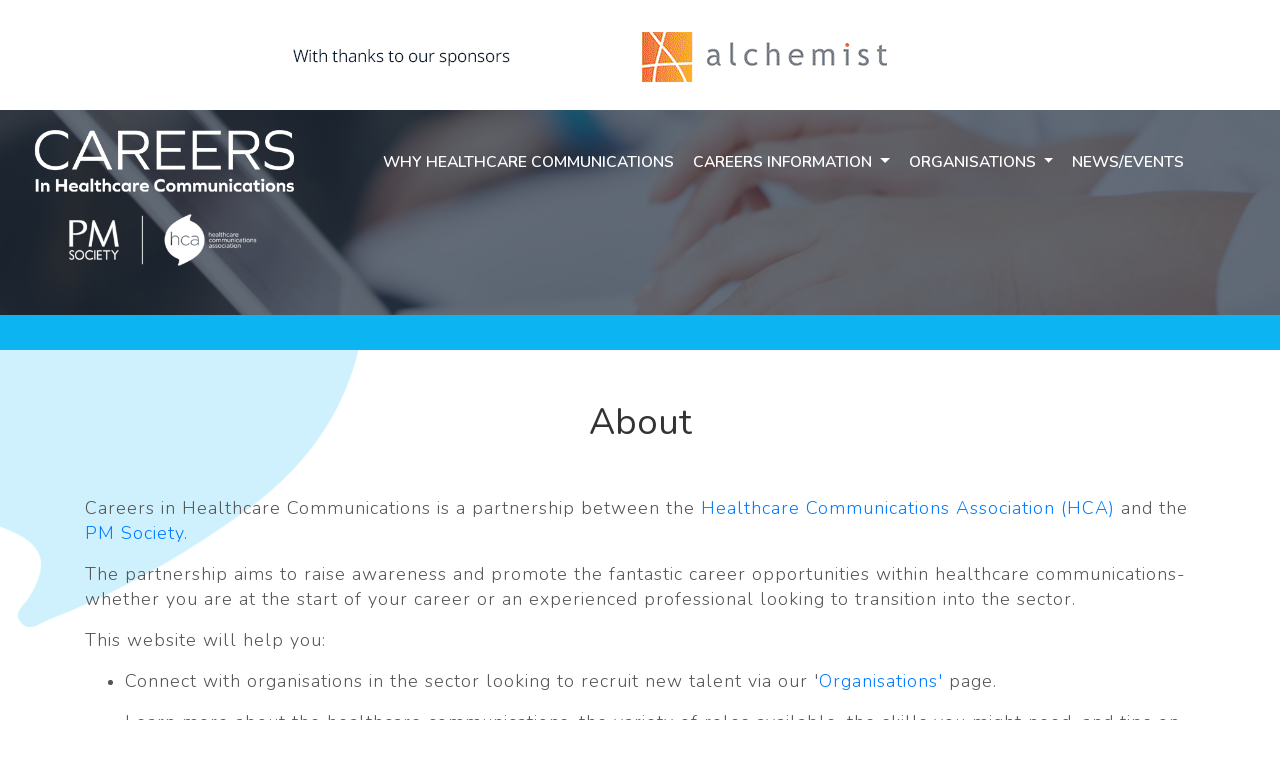

--- FILE ---
content_type: text/html; charset=utf-8
request_url: https://healthcomms.careers/About-Us
body_size: 9302
content:
<!DOCTYPE html>
<html  >
<head id="head"><title>
	Start your career in Healthcare Communications
</title><meta name="description" content="Discover careers in healthcare communications with resources, insights, and guidance to help you get started." /> 
<meta charset="UTF-8" /> 
<meta name="keywords" content="Healthcare communications careers,
Jobs in healthcare communications,
Explore healthcare communication roles,
Life sciences jobs,
Careers in healthcare PR and strategy" /> 
<link href="/CMSPages/GetResource.ashx?stylesheetname=HCACareers_new" type="text/css" rel="stylesheet"/>
<meta charset="utf-8">
<meta http-equiv="x-ua-compatible" content="ie=edge">
<meta name="viewport" content="width=device-width, initial-scale=1, shrink-to-fit=no">
<!-- Open Graph -->
<meta property="og:site_name" content="HCA Careers">
<meta property="og:url" content="http://healthcomms.careers/About-Us">
<meta property="og:title" content="">
<meta property="og:description" content="">
<!-- Twitter -->
<meta name="twitter:card" content="summary">
<meta name="twitter:title" content="">
<meta name="twitter:description" content="">

<link href="https://cdnjs.cloudflare.com/ajax/libs/font-awesome/5.11.2/css/all.css" rel="stylesheet"/>
<link href="https://fonts.googleapis.com/css?family=Nunito:300,400,600,700,800&display=swap" rel="stylesheet">

<!-- Global site tag (gtag.js) - Google Analytics -->
<script async src="https://www.googletagmanager.com/gtag/js?id=G-0RF7WQV7YR"></script>
<script>
  window.dataLayer = window.dataLayer || [];
  function gtag(){dataLayer.push(arguments);}
  gtag('js', new Date());

 

  gtag('config', 'G-0RF7WQV7YR');
</script>

<!--[if lt IE 9]>
<script src="/CMSScripts/Custom/html5shiv.min.js" async></script>
<script src="/CMSScripts/Custom/respond.min.js" async></script>
<![endif]--><script src="https://code.jquery.com/jquery-3.7.1.slim.min.js"></script> 
<link href="/App_Themes/Default/Images/favicon.ico" type="image/x-icon" rel="shortcut icon"/>
<link href="/App_Themes/Default/Images/favicon.ico" type="image/x-icon" rel="icon"/>
</head>
<body class="LTR Safari Chrome Safari123 Chrome123 ENGB ContentBody" >
    
    <form method="post" action="/About-Us" id="form">
<div class="aspNetHidden">
<input type="hidden" name="__CMSCsrfToken" id="__CMSCsrfToken" value="A8K1A0G15vd62WLQJGNdfk8k2vYAjpDMLj7jrD9NxamDIlhsRVUHVlqHyFlQHDaQUmXdVVilBLqHoGX1ZTNjDahnUJXHF9DgMiaeegWL+RE=" />
<input type="hidden" name="__EVENTTARGET" id="__EVENTTARGET" value="" />
<input type="hidden" name="__EVENTARGUMENT" id="__EVENTARGUMENT" value="" />

</div>

<script type="text/javascript">
//<![CDATA[
var theForm = document.forms['form'];
if (!theForm) {
    theForm = document.form;
}
function __doPostBack(eventTarget, eventArgument) {
    if (!theForm.onsubmit || (theForm.onsubmit() != false)) {
        theForm.__EVENTTARGET.value = eventTarget;
        theForm.__EVENTARGUMENT.value = eventArgument;
        theForm.submit();
    }
}
//]]>
</script>


<script src="/WebResource.axd?d=pynGkmcFUV13He1Qd6_TZOZ6mNPRYpegpDLRijVh9EFsb0VhEmUNnr7ACmC7zgmcjHZTLc4rTYy2Onxh0naTbA2&amp;t=638901598312636832" type="text/javascript"></script>

<input type="hidden" name="lng" id="lng" value="en-GB" />
<script src="/CMSPages/GetResource.ashx?scriptfile=%7e%2fCMSScripts%2fWebServiceCall.js" type="text/javascript"></script>
<script type="text/javascript">
	//<![CDATA[

function PM_Postback(param) { if (window.top.HideScreenLockWarningAndSync) { window.top.HideScreenLockWarningAndSync(1080); } if(window.CMSContentManager) { CMSContentManager.allowSubmit = true; }; __doPostBack('m$am',param); }
function PM_Callback(param, callback, ctx) { if (window.top.HideScreenLockWarningAndSync) { window.top.HideScreenLockWarningAndSync(1080); }if (window.CMSContentManager) { CMSContentManager.storeContentChangedStatus(); };WebForm_DoCallback('m$am',param,callback,ctx,null,true); }
//]]>
</script>
<script src="/ScriptResource.axd?d=x6wALODbMJK5e0eRC_p1LdyntMlwPkuEyeeUEk7OjilV3GRWeWO0dHGhJ7FnhdbCqNzze7spEk7K7ElpJeyUNCixnYknWYHmg2iuWZqyHjxc7bN48wqH684WCdKSHezu0&amp;t=7c776dc1" type="text/javascript"></script>
<script src="/ScriptResource.axd?d=P5lTttoqSeZXoYRLQMIScCPALRa15rlpKnGrnd3ZUdOvRcKz_7J10rfuwNIJI_a62Nrhc2hVkFrQsGr9JvEqONBAF1i_91iofeKRrnajYOmImFTfznMbSikwTwtawHWt0&amp;t=7c776dc1" type="text/javascript"></script>
<script type="text/javascript">
	//<![CDATA[

var CMS = CMS || {};
CMS.Application = {
  "isRTL": "false",
  "isDebuggingEnabled": true,
  "applicationUrl": "/",
  "imagesUrl": "/CMSPages/GetResource.ashx?image=%5bImages.zip%5d%2f",
  "isDialog": false
};

//]]>
</script>
<div class="aspNetHidden">

	<input type="hidden" name="__VIEWSTATEGENERATOR" id="__VIEWSTATEGENERATOR" value="A5343185" />
	<input type="hidden" name="__SCROLLPOSITIONX" id="__SCROLLPOSITIONX" value="0" />
	<input type="hidden" name="__SCROLLPOSITIONY" id="__SCROLLPOSITIONY" value="0" />
</div>
    <script type="text/javascript">
//<![CDATA[
Sys.WebForms.PageRequestManager._initialize('manScript', 'form', ['tctxM',''], [], [], 90, '');
//]]>
</script>

    <div id="ctxM">

</div>
    
<div style="width:auto;max-width:768px;text-align:center;margin: 10px auto;">
  
  <img id="p_lt_ctl00_BannerRotator_imgBanner" src="https://the-hca.org/hca/media/HCA/sponsors-banner.gif" style="">
</div>



<div class="general-policy-page">
  <header class="general-background-image-top careers-header-wide">
    <div class="container">
      <div class="row">
        <nav class="navbar navbar-expand-lg col align-items-start mt-4">
          <a class="navbar-brand mt-2" href="/Home">
            <img class="navbar-logo" src="/hcacareers/media/hcacareers/site%20assets/logo-hca-pms-white.png" class="d-inline-block align-top" alt="logo">
          </a>
          <button class="navbar-toggler navbar-dark" type="button" data-toggle="collapse" data-target="#navbarToggle"
            aria-controls="navbarToggle" aria-expanded="false" aria-label="Toggle navigation">
            <span class="navbar-toggler-icon"></span>
          </button>
          
<div class="collapse navbar-collapse justify-content-end" id="navbarToggle">
<ul class="navbar-nav">
<li class="nav-item ">
  
  <a class="nav-item nav-link nav-link-light mx-2" href="/Why-Healthcare-Communications">WHY HEALTHCARE COMMUNICATIONS</a>
  
</li>
<li class="nav-item dropdown">
  
  <button type="button" id="dropdownMenuButton1" class="nav-item nav-link nav-link-light nav-dropdown-icon dropdown-toggle mx-2"
    data-toggle="dropdown" aria-haspopup="true" aria-expanded="false">
    CAREERS INFORMATION
  </button>
  <div class="dropdown-menu sub-page-position-about" aria-labelledby="dropdownMenuButton1"><a class="dropdown-item" href="/Careers-Information/What-Is-Healthcare-Communications">All about Healthcare Communications</a><a class="dropdown-item" href="/Careers-Information/Roles">Roles in Healthcare Communications</a><a class="dropdown-item" href="/Careers-Information/Skills">What skills are valuable in Healthcare Communications?</a><a class="dropdown-item" href="/Careers-Information/Starting-your-career">Starting your career in Healthcare Communications</a><a class="dropdown-item" href="/Careers-Information/Career-Stories">Career Stories</a><a class="dropdown-item" href="/Careers-Information/Is-Agency-Life-For-Me">How do I know If Healthcare Communications is right for me?</a><a class="dropdown-item" href="/Careers-Information/Fact-or-Fake">5 Fact checks about Healthcare Communications</a><a class="dropdown-item" href="/Careers-Information/Resources/PM-Society-Careers-Event-2024">Resources</a><a class="dropdown-item" href="/Careers-Information/Receive-Careers-Related-Emails">Sign up to receive career related emails</a></div>
</li><div class="dropdown-menu sub-page-position-about" aria-labelledby="dropdownMenuButton1"></div>
<li class="nav-item dropdown">
  
  <button type="button" id="dropdownMenuButton1" class="nav-item nav-link nav-link-light nav-dropdown-icon dropdown-toggle mx-2"
    data-toggle="dropdown" aria-haspopup="true" aria-expanded="false">
    ORGANISATIONS
  </button>
  <div class="dropdown-menu sub-page-position-about" aria-labelledby="dropdownMenuButton1"><a class="dropdown-item" href="/Organisations">View Organisations</a><a class="dropdown-item" href="/Organisations/My-Organisation">My Organisation</a></div>
</li>
<li class="nav-item ">
  
  <a class="nav-item nav-link nav-link-light mx-2" href="/News-and-Events">NEWS/EVENTS</a>
  
</li></ul>
</div>

          <!--<div class="collapse navbar-collapse justify-content-end" id="navbarToggle">
            <ul class="navbar-nav">
              <li class="nav-item dropdown">
                <button type="button" id="dropdownMenuButton1" class="nav-item nav-link nav-link-light nav-dropdown-icon dropdown-toggle mx-2"
                  data-toggle="dropdown" aria-haspopup="true" aria-expanded="false">
                  CAREERS HOME
                </button>
                <div class="dropdown-menu sub-page-position-about" aria-labelledby="dropdownMenuButton1">
                  <a class="dropdown-item" href="/Home">Homepage</a>
                  <a class="dropdown-item" href="/About-Us">About Us</a>
                </div>
              </li>
              <li class="nav-item dropdown">
                <button type="button" class="nav-item nav-link nav-link-light nav-dropdown-icon dropdown-toggle mx-2"
                  data-toggle="dropdown" aria-haspopup="true" aria-expanded="false">
                  CAREERS INFORMATION
                </button>
                <div class="dropdown-menu mb-2 ml-2 sub-page-position" aria-labelledby="navbarDropdown">
                  
<a class="dropdown-item text-wrap" href="/Careers-Information/What-Is-Healthcare-Communications">All about Healthcare Communications</a><a class="dropdown-item text-wrap" href="/Careers-Information/Roles">Roles in Healthcare Communications</a><a class="dropdown-item text-wrap" href="/Careers-Information/Skills">What skills are valuable in Healthcare Communications?</a><a class="dropdown-item text-wrap" href="/Careers-Information/Starting-your-career">Starting your career in Healthcare Communications</a><a class="dropdown-item text-wrap" href="/Careers-Information/Career-Stories">Career Stories</a><a class="dropdown-item text-wrap" href="/Careers-Information/Is-Agency-Life-For-Me">How do I know If Healthcare Communications is right for me?</a><a class="dropdown-item text-wrap" href="/Careers-Information/Fact-or-Fake">5 Fact checks about Healthcare Communications</a><a class="dropdown-item text-wrap" href="/Careers-Information/Receive-Careers-Related-Emails">Sign up to receive career related emails</a>

                </div>
              </li>
              <li class="nav-item dropdown">
                <button aria-expanded="false" aria-haspopup="true" class="nav-item nav-link nav-link-light nav-dropdown-icon dropdown-toggle mx-2" data-toggle="dropdown" type="button">ORGANISATIONS</button>
                <div aria-labelledby="navbarDropdown" class="dropdown-menu mb-2 ml-2 sub-page-position">
                  <a class="dropdown-item text-wrap" href="/Organisations">View Organisations</a>
                  <a class="dropdown-item text-wrap" style="display:none" href="/My-organisation">My Organisation</a>
                </div>
              </li>
              <li class="nav-item">
                <a class="nav-item nav-link nav-link-light mx-2" href="/News-And-Events">NEWS/EVENTS</a>
              </li>
            </ul>
          </div>-->
          
          <!--<ul style="flex-direction: row;justify-content: flex-end;" class="navbar-nav">
            
	<li class="nav-item"><a class="nav-item nav-link nav-link-bold mx-2" href="/Login">SIGN IN</a></li>


          </ul>-->
          
        </nav>
      </div>
    </div>
    <div class="blue-line"></div>
  </header>
  
  <section class="general-body">
    <div class="blue-background-shape-top">
      <img src="/hcacareers/media/hcacareers/site%20assets/blue-shape.png" alt="blue shape">
    </div>
    <div class="container">
      <div class="row">
        <div class="col mb-5">
          <h1 class="general-title my-5">About</h1>
          <p><big>Careers in Healthcare Communications is a&nbsp;partnership between the <a href="https://the-hca.org/" target="_blank">Healthcare Communications Association (HCA)</a> and the <a href="https://pmsociety.org.uk/">PM Society</a><a href="https://pmsociety.org.uk/" target="_blank">.</a></big></p>

<p><big>The partnership aims to raise awareness and promote the fantastic career opportunities within healthcare communications-whether you are at the start of&nbsp;your career&nbsp;or an experienced professional&nbsp;looking to transition into the sector.</big></p>

<p><big>This website will help you:</big></p>

<ul>
	<li>
	<p><big>Connect with organisations in the sector looking to recruit new&nbsp;talent via our &#39;<a href="https://healthcomms.careers/Organisations" target="_blank">Organisations&#39;</a> page.</big></p>
	</li>
	<li>
	<p><big>Learn more about the healthcare communications, the variety of roles available, the skills you might need, and tips on finding a job.</big></p>
	</li>
	<li>
	<p><big>Discover what it&#39;s like to work in Healthcare Communications through our <a href="https://healthcomms.careers/Careers-Information/Career-Stories">career&nbsp;stories</a>.</big></p>
	</li>
</ul>

<p><big>We regularly update the site with new content and information, so be sure to check back often!&nbsp;</big></p>

<p><big>If you have any questions please email <a href="/cdn-cgi/l/email-protection#5c35323a331c34393d3028343f3331312f723f3d2e39392e2f"><span class="__cf_email__" data-cfemail="147d7a727b547c717578607c777b7979673a77756671716667">[email&#160;protected]</span>.</a></big></p>

<p>&nbsp;</p>




<h3><big><strong>Sign up to receive emails to help you start your career in healthcare communications</strong></big></h3>

<p><big>To receive careers news and details of relevant industry events please <a href="/Receive-Careers-Related-Emails">sign up to receive our emails</a>.</big></p>




<h3>&nbsp;</h3>

<h3><strong><big>Follow us on social media&nbsp;</big></strong></h3>

<p><big>You can also connect with us on&nbsp;<a href="https://www.linkedin.com/company/healthcomms-careers/" target="_blank">LinkedIn</a>, <a href="https://www.instagram.com/healthcomms_careers/" target="_blank">Instagram</a> and <a href="https://facebook.com/healthcommscareers" target="_blank">Facebook</a><a href="http://https://www.facebook.com/healthcommscareers" target="_blank">&nbsp;</a>where we regularly share information about healthcare communications, including internships and entry-level programs from our <a href="https://healthcomms.careers/Organisations" target="_blank">member organisations.</a></big></p>

<p>&nbsp;</p>

<h3><big>The Healthcare Communications Association (HCA)</big></h3>

<p><big>We are the leading professional association uniting and championing all those in healthcare communications. We are a not-for-profit organisation, with over 100 members comprising in-house teams, agencies, third sector and individuals working in national and global healthcare communication. We provide valuable support to those in the sector, driving best practice and quality standards, championing diversity, providing education and professional development support, as well as networking and mentoring opportunities.</big></p>

<p>&nbsp;</p>

<h3><strong><big>The PM Society</big></strong></h3>

<p><big>A not-for-profit organisation that believes excellent healthcare communications leads to better outcomes for patients. Established over 40 years ago to serve the needs of the pharmaceutical industry and its service agencies. With over 230 companies as members, including pharma and biotech companies on the industry side and PR, Advertising, Medical Communications, Digital and many other kinds of service company on the agency side. We support organisations and people in healthcare, recognise excellence, promote best practice and provide education and development.</big></p>





        </div>
      </div>
    </div>
  </section>
</div>

<footer>
  <div class="container">
    <div class="row">
      <div class="col-lg-4 col-md-12">
        <img class="footer-image mb-3" src="/hcacareers/media/hcacareers/site%20assets/logo-hca-pms-white.png" alt="HCA logo">
        <p class="footer-text">The Healthcare Communications Association is the leading professional association representing organisations and individuals working in healthcare communications.</p>
        <p class="footer-text">The PM Society is a not-for-profit organisation to serve the needs of the pharmaceutical industry and its service agencies, that believes  excellent healthcare communications leads to better outcomes for patients.</p>
      </div>
      <div class="col-lg-5 col-md-9 col-sm-12">
        <h4 class="mt-lg-5 mt-3 mb-lg-4 mb-3">QUICK LINKS</h4>
        
<a class="footer-link" href="/Organisations" target="/Organisations">Organisations</a><a class="footer-link" href="/About-Us" target="_self">About</a><a class="footer-link" href="/Sitemap" target="">Sitemap</a>

        <a class="footer-link" href="https://the-hca.org/Terms-and-conditions" target="_blank">Terms and conditions</a>
        <a class="footer-link" href="https://the-hca.org/Privacy-policy" target="_blank">Privacy policy</a>
        <a class="footer-link" href="https://the-hca.org/Cookie-policy" target="_blank">Cookie privacy policy</a>
      </div>
      <div class="col-lg-3 col-md-3">
        <h4 class="mt-lg-5 mt-3 mb-lg-4 mb-3">FOLLOW US</h4>
        <a class="footer-link" href="https://facebook.com/healthcommscareers" target="_blank"><i class="fab fa-facebook mr-2"></i>Facebook</a>
        <a class="footer-link" href="https://www.instagram.com/healthcomms_careers/" target="_blank"><i class="fab fa-instagram mr-2"></i>Instagram</a>
        <a class="footer-link" href="https://www.linkedin.com/company/healthcomms-careers/?viewAsMember=true" target="_blank"><i class="fab fa-linkedin-in mr-2"></i> LinkedIn</a>
      </div>
    </div>
    <hr class="mt-5">
    <div class="row justify-content-end">
      <div class="col-sm-4">
        <p class="footer-copyright m-0">© 2024 HCA</p>
      </div>
      <div class="col-sm-4">
        <p class="footer-artery">Site by <a href="https://artery.digital/" class="text-white"
            target="_blank">artery.digital</a></p>
      </div>
    </div>
  </div>
</footer>

<script data-cfasync="false" src="/cdn-cgi/scripts/5c5dd728/cloudflare-static/email-decode.min.js"></script><script async src="/CMSScripts/Custom/app.js"></script>

    
    

<script type="text/javascript">
	//<![CDATA[
if (typeof(Sys.Browser.WebKit) == 'undefined') {
    Sys.Browser.WebKit = {};
}
if (navigator.userAgent.indexOf('WebKit/') > -1) {
    Sys.Browser.agent = Sys.Browser.WebKit;
    Sys.Browser.version = parseFloat(navigator.userAgent.match(/WebKit\/(\d+(\.\d+)?)/)[1]);
    Sys.Browser.name = 'WebKit';
}
//]]>
</script>
<script type="text/javascript">
	//<![CDATA[
WebServiceCall('/cmsapi/webanalytics', 'LogHit', '{"NodeAliasPath":"/About-Us","DocumentCultureCode":"en-GB","UrlReferrer":""}')
//]]>
</script>
<script type="text/javascript">
//<![CDATA[

WebForm_InitCallback();
theForm.oldSubmit = theForm.submit;
theForm.submit = WebForm_SaveScrollPositionSubmit;

theForm.oldOnSubmit = theForm.onsubmit;
theForm.onsubmit = WebForm_SaveScrollPositionOnSubmit;
//]]>
</script>
  <input type="hidden" name="__VIEWSTATE" id="__VIEWSTATE" value="yLW/YN/KPm9B5k/0JEKKpI+xovRpMYi1JKxMwAZd/Xguy4/S+kInof6J4lc91AYPp7e8u3Tr7FK9h2LeEY+OyVJDFx6B9U72iiTAR78Z0jd/TBi8BUaLKMB0K4T6Roi/SwNhLa1bp+NW/f61pz7r1ni0PM/HWiHO/RLba3gnS50ftyx7nZ08n8GB9N/0vqIdz97wI/iitT2wuxxcW2ogs97Cy4wtr7pjAsdpkM7xwckPQD0mLvBDG0WGLGGQdZOqFMLMTzQyb9TosT3snnqBG5/Uvm9cUBWl0WL865auZi50/tmWx/jvAKUBMwgDdV7NmiEKG7mjzmNFjFjd5KktPq8HJAQ59JRXlJ6u9LqmShczb351wT82818Ry7jeGveViKZVOG1buOyDv+DOoce3XUmxlWPK8V0BnYFGLod15/PlEGBuu8DLRvRYYp4gx86Ypd+3hPgff+QU++txTHxHKMg8x0/SLDu0Na2USzwX1itmXW/fNxLOuFqg6qBhcDntIcWOKlUSdD4g5jqzr350vEg2lK0t1jYMCzzQJTANgjIChrpMnkyUswSoxW8yRKzuPrFeZ5vZZpDeCYfgfi7z9c7UeaD7uB/0qkPgqXLBPUGHKySn9uhMLINkvTvIDv0okGwQx4KkWoyTSqgOk6Jq4fhwyNYmMoZOMGopB07/aM7LnktZnKx7Y7NZBhb5hbuyq5SuTuotcDk1IEGETgxO8pzPJtpNvjdkBEE2EQhpGvi5QfgEugVvUxOZ4gcYv8nMIOpLpagXDGvYTthrtXty/7ZKYc+EsBGDEwrtAKAA/Aq/owJzMYFRK5tRHRnYz6k0bByfaPVrBJ7BIu5kQAqSvfLpyxnigLPImT6gGiqSebr2idft71qIumiCn2+0sB1CNFPLUzh4uGv1xLRj/sMasyOgGedHi4AsiGD/dIgGa4KC+5ScGGQxTK03lxpUwOU+MQsbdnBDl6yOYHoPKuPl4IcpbQKopWmZsBjHnXm/+HVX/FiYsmhJbvPIZ8GQ/i/uCExojGbYQKVlBsAp8jBtVGaT6k1oNubdaKhbHZYmhwLm8YndBIe33q/wZmF5fz4ldWxwHkWarHUkBmzklF3k+JNcBmQgv1oIPNbSAjCeb5IhoQ/+eiUOTA7XAEzzfqZ4Va4jI0sfERAInzSqRsVK6w2NxmtwGBG9u5Z4sdugRtUm5d3XQkqJr0YGJHyLle1PJElFnWE9o3Ux7tvZcKLaartFpRqKPJZf0LEa4oQ3JIdtsnrgL/[base64]/48gt/vtS1k6KK44JQs20epFn2V7EcTtz/wq9h0JQz555qxI+DvOnj0aklgVmQZIQ+zQkoSUxTLFt+S4tztnMX+eH9B0xm1do2wU9eVqMrmTJ/32TBW9cm5luGgQcXKS0kIGQKtDPndUTGseIdpYKBu4w7KrM4yP5vAl68vOLqBjJPNJ5auDTFO97FPW1ZpUVN/TCDeGPdnJ4lsTvg61Sp7ESARY3aYznomckFr5WHMMHyKWeJnCppRHx1v/wq18daVxT12UUUNU9djBM2b5FpG9TtkyMwQL9ooWFeGOT3Pi8xQ0UvLVgxkCOQZ+G8oixQrr/SMIEnNr6SekbQ44KgHu5YlEdKq9nsSefVgulgRjTxuBCvvIXfhchaWqb49+vXWfpsrD8wbSsVr6fGGRav6sKKjvXmTt+VQkLp6VyVXbEKCwX+noZ+rfL22Urys/bAwVVmVJTNQSogvcy3k7TL3PFCA6XHVdpQzAGRgEAgoJzq+gEAG/3ElRUqYvU/[base64]/J/bmhskhab+KR83FOfbLdfHMKO3Gja43GG+YgsCWXYwnh6miG43dKmhZrJ0Br1BuOtJ0otDMrFIntlwM0HY/DrCUDjeUnK0P3SkxIbvLFZ6xY6UttQ+4jRP5VL6SHGmB8+WpMqzirbqZL6vuANeN98d2dNdCmeeNwK58O80S1q06WUuFwOEGhNe4dnbzVihXqkywzmWYkhkPZDOvxziK5cLOi8NeOwuU1nRW8oYB5CNBg7URVLKaspqvMZV8Z5QVyLM/MnlX9/tUB7IsEsfi/6fYeYCT4/EtB6QFlVHbVSUqh+OoCzQK7tFsvuUxlsvVyVV7E/mqOa44a97GoqKIMTFIcSKUyz6IURcKZnXa9ifIg/dUpWzvxIocL+fvTbrkNIFL/OOH8BcNeB/nO/1fGxA8kDH7W6CEXA1hI9tpZsfxKy3wTIg8GyDRfaXn9oWTEUt8JKr22btT3ZoBfb0lzx5teRLFc1TOV67btwBSWKb6oRDr3ImReX8pskanEbBRNNYE5vcmGNE7eCOPCrN70LV9d+bFevGwAp4whn5YMcVbtTqdOI+/3D36UgKAyebQsSmfbKeFJIMCEIP0WFeBZP4TIvT+j7AcJeA7be2NWizHc2EBRJq379rz6gO8SMRqtNOYJyAEyQQ164qhlhJGyo5RoDezIy+Rm5VOxPo/[base64]/Q7zB4Y9XB6s2J0Ax1tGvU+nsHNI49pGZk6Kk96WMhNYgQ0MyZmd5ywXGaG41/pNJxGM1JmnHJodqvU0yEK3Hrxphj7B1oHpQV8stZ2oCMGU3SfdeQ9xa5WdK4baWIe84XAq/xsW5YhijBzXoVZgTSM3zpXjQpZTfNCttL1DA/bLP4Ldho3mPYV3h9wSc7DlY7sZaw7/KF4eudtxAKgUCbsZAnttpS36+Mobj16wAx7IqJvzNQMsIDtx78ofyUd/EqdNBM5hyfAYc3yA2Ze+NQHyFMXzkqrhGbv/FsXwUZv9bJj+TSKBZtJ60J5/jUPnuPrPLRwWuAjXGtsf8U2SeV97YqpYQcORKwnv1YXIikSpMzST2jf/[base64]/yCeTfafTrPkltMsRTPADuLp81BSdm1AxB/+xCFFIkQgi2b0s+rBVbA3pVa4J9xcTvhvzFTAde58uS/[base64]" />
  <script type="text/javascript"> 
      //<![CDATA[
      if (window.WebForm_InitCallback) { 
        __theFormPostData = '';
        __theFormPostCollection = new Array();
        window.WebForm_InitCallback(); 
      }
      //]]>
    </script>
  </form>
<script defer src="https://static.cloudflareinsights.com/beacon.min.js/vcd15cbe7772f49c399c6a5babf22c1241717689176015" integrity="sha512-ZpsOmlRQV6y907TI0dKBHq9Md29nnaEIPlkf84rnaERnq6zvWvPUqr2ft8M1aS28oN72PdrCzSjY4U6VaAw1EQ==" data-cf-beacon='{"version":"2024.11.0","token":"77afaed34bba4598b386fe011635abb9","r":1,"server_timing":{"name":{"cfCacheStatus":true,"cfEdge":true,"cfExtPri":true,"cfL4":true,"cfOrigin":true,"cfSpeedBrain":true},"location_startswith":null}}' crossorigin="anonymous"></script>
</body>
</html>
